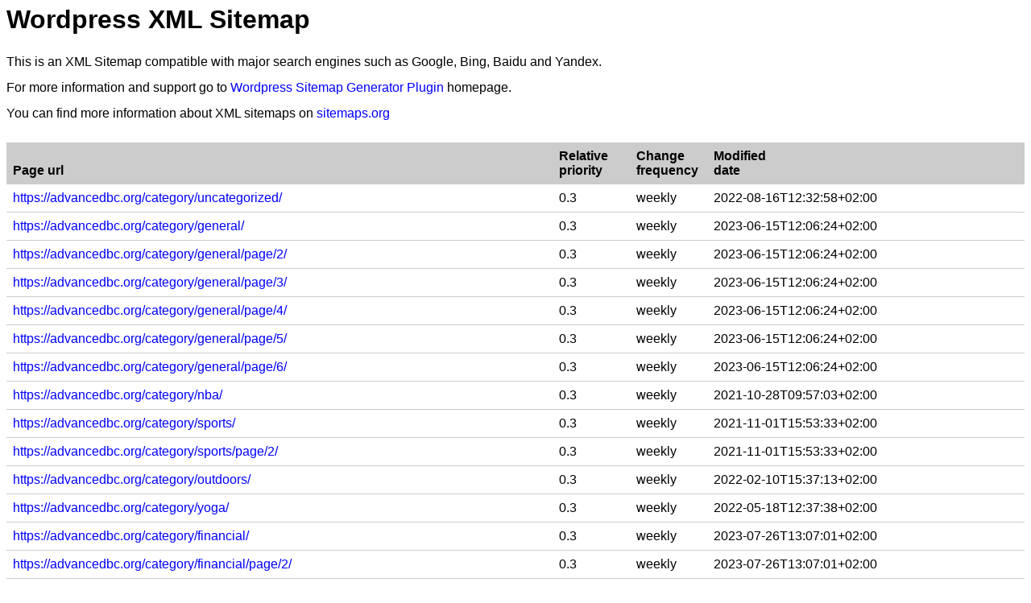

--- FILE ---
content_type: text/xml; charset=utf-8
request_url: https://advancedbc.org/sitemap-files/xml/terms/category/1/
body_size: 946
content:
<?xml version="1.0" encoding="UTF-8" ?>
<?xml-stylesheet type="text/xsl" href="https://advancedbc.org/wp-content/plugins/www-xml-sitemap-generator-org//assets/SitemapXML.xsl"?>
<!-- Created using XmlSitemapGenerator.org WordPress Plugin - Free HTML, RSS and XML sitemap generator -->
<urlset  xmlns:xsi="http://www.w3.org/2001/XMLSchema-instance"  xmlns="http://www.sitemaps.org/schemas/sitemap/0.9" xmlns:image="http://www.google.com/schemas/sitemap-image/1.1"  xsi:schemaLocation="http://www.sitemaps.org/schemas/sitemap/0.9 http://www.sitemaps.org/schemas/sitemap/0.9/sitemap.xsd http://www.google.com/schemas/sitemap-image/1.1 http://www.google.com/schemas/sitemap-image/1.1/sitemap-image.xsd" >
<url><loc>https://advancedbc.org/category/uncategorized/</loc><lastmod>2022-08-16T12:32:58+02:00</lastmod><changefreq>weekly</changefreq><priority>0.3</priority></url>
<url><loc>https://advancedbc.org/category/general/</loc><lastmod>2023-06-15T12:06:24+02:00</lastmod><changefreq>weekly</changefreq><priority>0.3</priority></url>
<url><loc>https://advancedbc.org/category/general/page/2/</loc><lastmod>2023-06-15T12:06:24+02:00</lastmod><changefreq>weekly</changefreq><priority>0.3</priority></url>
<url><loc>https://advancedbc.org/category/general/page/3/</loc><lastmod>2023-06-15T12:06:24+02:00</lastmod><changefreq>weekly</changefreq><priority>0.3</priority></url>
<url><loc>https://advancedbc.org/category/general/page/4/</loc><lastmod>2023-06-15T12:06:24+02:00</lastmod><changefreq>weekly</changefreq><priority>0.3</priority></url>
<url><loc>https://advancedbc.org/category/general/page/5/</loc><lastmod>2023-06-15T12:06:24+02:00</lastmod><changefreq>weekly</changefreq><priority>0.3</priority></url>
<url><loc>https://advancedbc.org/category/general/page/6/</loc><lastmod>2023-06-15T12:06:24+02:00</lastmod><changefreq>weekly</changefreq><priority>0.3</priority></url>
<url><loc>https://advancedbc.org/category/nba/</loc><lastmod>2021-10-28T09:57:03+02:00</lastmod><changefreq>weekly</changefreq><priority>0.3</priority></url>
<url><loc>https://advancedbc.org/category/sports/</loc><lastmod>2021-11-01T15:53:33+02:00</lastmod><changefreq>weekly</changefreq><priority>0.3</priority></url>
<url><loc>https://advancedbc.org/category/sports/page/2/</loc><lastmod>2021-11-01T15:53:33+02:00</lastmod><changefreq>weekly</changefreq><priority>0.3</priority></url>
<url><loc>https://advancedbc.org/category/outdoors/</loc><lastmod>2022-02-10T15:37:13+02:00</lastmod><changefreq>weekly</changefreq><priority>0.3</priority></url>
<url><loc>https://advancedbc.org/category/yoga/</loc><lastmod>2022-05-18T12:37:38+02:00</lastmod><changefreq>weekly</changefreq><priority>0.3</priority></url>
<url><loc>https://advancedbc.org/category/financial/</loc><lastmod>2023-07-26T13:07:01+02:00</lastmod><changefreq>weekly</changefreq><priority>0.3</priority></url>
<url><loc>https://advancedbc.org/category/financial/page/2/</loc><lastmod>2023-07-26T13:07:01+02:00</lastmod><changefreq>weekly</changefreq><priority>0.3</priority></url>
<url><loc>https://advancedbc.org/category/financial/page/3/</loc><lastmod>2023-07-26T13:07:01+02:00</lastmod><changefreq>weekly</changefreq><priority>0.3</priority></url>
<url><loc>https://advancedbc.org/category/world-tech/</loc><lastmod>2023-09-08T16:19:15+02:00</lastmod><changefreq>weekly</changefreq><priority>0.3</priority></url>
<url><loc>https://advancedbc.org/category/world-tech/page/2/</loc><lastmod>2023-09-08T16:19:15+02:00</lastmod><changefreq>weekly</changefreq><priority>0.3</priority></url>
<url><loc>https://advancedbc.org/category/world-tech/page/3/</loc><lastmod>2023-09-08T16:19:15+02:00</lastmod><changefreq>weekly</changefreq><priority>0.3</priority></url>
<url><loc>https://advancedbc.org/category/world-tech/page/4/</loc><lastmod>2023-09-08T16:19:15+02:00</lastmod><changefreq>weekly</changefreq><priority>0.3</priority></url>
<url><loc>https://advancedbc.org/category/world-tech/page/5/</loc><lastmod>2023-09-08T16:19:15+02:00</lastmod><changefreq>weekly</changefreq><priority>0.3</priority></url>
<url><loc>https://advancedbc.org/category/world-tech/page/6/</loc><lastmod>2023-09-08T16:19:15+02:00</lastmod><changefreq>weekly</changefreq><priority>0.3</priority></url>
<url><loc>https://advancedbc.org/category/world-tech/page/7/</loc><lastmod>2023-09-08T16:19:15+02:00</lastmod><changefreq>weekly</changefreq><priority>0.3</priority></url>
<url><loc>https://advancedbc.org/category/food/</loc><lastmod>2022-07-18T12:35:42+02:00</lastmod><changefreq>weekly</changefreq><priority>0.3</priority></url>
<url><loc>https://advancedbc.org/category/food/page/2/</loc><lastmod>2022-07-18T12:35:42+02:00</lastmod><changefreq>weekly</changefreq><priority>0.3</priority></url>
<url><loc>https://advancedbc.org/category/celebrity/</loc><lastmod>2021-10-07T10:40:43+02:00</lastmod><changefreq>weekly</changefreq><priority>0.3</priority></url>
<url><loc>https://advancedbc.org/category/nfl/</loc><lastmod>2021-08-10T14:32:32+02:00</lastmod><changefreq>weekly</changefreq><priority>0.3</priority></url>
<url><loc>https://advancedbc.org/category/beauty-health/</loc><lastmod>2024-01-03T11:25:17+02:00</lastmod><changefreq>weekly</changefreq><priority>0.3</priority></url>
<url><loc>https://advancedbc.org/category/home/</loc><lastmod>2024-02-22T16:47:52+02:00</lastmod><changefreq>weekly</changefreq><priority>0.3</priority></url>
<url><loc>https://advancedbc.org/category/home/page/2/</loc><lastmod>2024-02-22T16:47:52+02:00</lastmod><changefreq>weekly</changefreq><priority>0.3</priority></url>
<url><loc>https://advancedbc.org/category/home/page/3/</loc><lastmod>2024-02-22T16:47:52+02:00</lastmod><changefreq>weekly</changefreq><priority>0.3</priority></url>
<url><loc>https://advancedbc.org/category/home/page/4/</loc><lastmod>2024-02-22T16:47:52+02:00</lastmod><changefreq>weekly</changefreq><priority>0.3</priority></url>
<url><loc>https://advancedbc.org/category/home/page/5/</loc><lastmod>2024-02-22T16:47:52+02:00</lastmod><changefreq>weekly</changefreq><priority>0.3</priority></url>
<url><loc>https://advancedbc.org/category/tips/</loc><lastmod>2024-03-28T10:07:12+02:00</lastmod><changefreq>weekly</changefreq><priority>0.3</priority></url>
<url><loc>https://advancedbc.org/category/tips/page/2/</loc><lastmod>2024-03-28T10:07:12+02:00</lastmod><changefreq>weekly</changefreq><priority>0.3</priority></url>
<url><loc>https://advancedbc.org/category/tips/page/3/</loc><lastmod>2024-03-28T10:07:12+02:00</lastmod><changefreq>weekly</changefreq><priority>0.3</priority></url>
<url><loc>https://advancedbc.org/category/tips/page/4/</loc><lastmod>2024-03-28T10:07:12+02:00</lastmod><changefreq>weekly</changefreq><priority>0.3</priority></url>
<url><loc>https://advancedbc.org/category/tips/page/5/</loc><lastmod>2024-03-28T10:07:12+02:00</lastmod><changefreq>weekly</changefreq><priority>0.3</priority></url>
<url><loc>https://advancedbc.org/category/people/</loc><lastmod>2022-02-10T16:26:25+02:00</lastmod><changefreq>weekly</changefreq><priority>0.3</priority></url>
<url><loc>https://advancedbc.org/category/gambling/</loc><lastmod>2024-07-12T09:32:53+02:00</lastmod><changefreq>weekly</changefreq><priority>0.3</priority></url>
<url><loc>https://advancedbc.org/category/gambling/page/2/</loc><lastmod>2024-07-12T09:32:53+02:00</lastmod><changefreq>weekly</changefreq><priority>0.3</priority></url>
<url><loc>https://advancedbc.org/category/gambling/page/3/</loc><lastmod>2024-07-12T09:32:53+02:00</lastmod><changefreq>weekly</changefreq><priority>0.3</priority></url>
<url><loc>https://advancedbc.org/category/gambling/page/4/</loc><lastmod>2024-07-12T09:32:53+02:00</lastmod><changefreq>weekly</changefreq><priority>0.3</priority></url>
<url><loc>https://advancedbc.org/category/gambling/page/5/</loc><lastmod>2024-07-12T09:32:53+02:00</lastmod><changefreq>weekly</changefreq><priority>0.3</priority></url>
<url><loc>https://advancedbc.org/category/gambling/page/6/</loc><lastmod>2024-07-12T09:32:53+02:00</lastmod><changefreq>weekly</changefreq><priority>0.3</priority></url>
<url><loc>https://advancedbc.org/category/gambling/page/7/</loc><lastmod>2024-07-12T09:32:53+02:00</lastmod><changefreq>weekly</changefreq><priority>0.3</priority></url>
<url><loc>https://advancedbc.org/category/gambling/page/8/</loc><lastmod>2024-07-12T09:32:53+02:00</lastmod><changefreq>weekly</changefreq><priority>0.3</priority></url>
<url><loc>https://advancedbc.org/category/gambling/page/9/</loc><lastmod>2024-07-12T09:32:53+02:00</lastmod><changefreq>weekly</changefreq><priority>0.3</priority></url>
<url><loc>https://advancedbc.org/category/gambling/page/10/</loc><lastmod>2024-07-12T09:32:53+02:00</lastmod><changefreq>weekly</changefreq><priority>0.3</priority></url>
<url><loc>https://advancedbc.org/category/gambling/page/11/</loc><lastmod>2024-07-12T09:32:53+02:00</lastmod><changefreq>weekly</changefreq><priority>0.3</priority></url>
<url><loc>https://advancedbc.org/category/entertainment/</loc><lastmod>2023-09-28T10:42:19+02:00</lastmod><changefreq>weekly</changefreq><priority>0.3</priority></url>
<url><loc>https://advancedbc.org/category/gaming/</loc><lastmod>2023-10-06T12:30:55+02:00</lastmod><changefreq>weekly</changefreq><priority>0.3</priority></url>
<url><loc>https://advancedbc.org/category/gaming/page/2/</loc><lastmod>2023-10-06T12:30:55+02:00</lastmod><changefreq>weekly</changefreq><priority>0.3</priority></url>
<url><loc>https://advancedbc.org/category/health/</loc><lastmod>2024-07-04T13:20:22+02:00</lastmod><changefreq>weekly</changefreq><priority>0.3</priority></url>
<url><loc>https://advancedbc.org/category/health/page/2/</loc><lastmod>2024-07-04T13:20:22+02:00</lastmod><changefreq>weekly</changefreq><priority>0.3</priority></url>
<url><loc>https://advancedbc.org/category/health/page/3/</loc><lastmod>2024-07-04T13:20:22+02:00</lastmod><changefreq>weekly</changefreq><priority>0.3</priority></url>
<url><loc>https://advancedbc.org/category/health/page/4/</loc><lastmod>2024-07-04T13:20:22+02:00</lastmod><changefreq>weekly</changefreq><priority>0.3</priority></url>
<url><loc>https://advancedbc.org/category/education/</loc><lastmod>2023-08-28T09:24:41+02:00</lastmod><changefreq>weekly</changefreq><priority>0.3</priority></url>
<url><loc>https://advancedbc.org/category/education/page/2/</loc><lastmod>2023-08-28T09:24:41+02:00</lastmod><changefreq>weekly</changefreq><priority>0.3</priority></url>
<url><loc>https://advancedbc.org/category/relationships/</loc><lastmod>2024-07-04T13:20:22+02:00</lastmod><changefreq>weekly</changefreq><priority>0.3</priority></url>
<url><loc>https://advancedbc.org/category/cleaning/</loc><lastmod>2022-02-10T17:33:04+02:00</lastmod><changefreq>weekly</changefreq><priority>0.3</priority></url>
<url><loc>https://advancedbc.org/category/music/</loc><lastmod>2022-02-16T12:12:42+02:00</lastmod><changefreq>weekly</changefreq><priority>0.3</priority></url>
<url><loc>https://advancedbc.org/category/cannabis/</loc><lastmod>2023-11-09T11:09:26+02:00</lastmod><changefreq>weekly</changefreq><priority>0.3</priority></url>
<url><loc>https://advancedbc.org/category/law/</loc><lastmod>2023-05-05T14:38:41+02:00</lastmod><changefreq>weekly</changefreq><priority>0.3</priority></url>
<url><loc>https://advancedbc.org/category/travel/</loc><lastmod>2025-08-22T12:37:26+02:00</lastmod><changefreq>weekly</changefreq><priority>0.3</priority></url>
<url><loc>https://advancedbc.org/category/travel/page/2/</loc><lastmod>2025-08-22T12:37:26+02:00</lastmod><changefreq>weekly</changefreq><priority>0.3</priority></url>
<url><loc>https://advancedbc.org/category/travel/page/3/</loc><lastmod>2025-08-22T12:37:26+02:00</lastmod><changefreq>weekly</changefreq><priority>0.3</priority></url>
<url><loc>https://advancedbc.org/category/gift/</loc><lastmod>2023-03-21T15:36:12+02:00</lastmod><changefreq>weekly</changefreq><priority>0.3</priority></url>
<url><loc>https://advancedbc.org/category/business/</loc><lastmod>2024-01-15T15:41:48+02:00</lastmod><changefreq>weekly</changefreq><priority>0.3</priority></url>
<url><loc>https://advancedbc.org/category/business/page/2/</loc><lastmod>2024-01-15T15:41:48+02:00</lastmod><changefreq>weekly</changefreq><priority>0.3</priority></url>
<url><loc>https://advancedbc.org/category/blog/</loc><lastmod>2024-08-07T14:57:38+02:00</lastmod><changefreq>weekly</changefreq><priority>0.3</priority></url>
<url><loc>https://advancedbc.org/category/blog/page/2/</loc><lastmod>2024-08-07T14:57:38+02:00</lastmod><changefreq>weekly</changefreq><priority>0.3</priority></url>
<url><loc>https://advancedbc.org/category/blog/page/3/</loc><lastmod>2024-08-07T14:57:38+02:00</lastmod><changefreq>weekly</changefreq><priority>0.3</priority></url>
<url><loc>https://advancedbc.org/category/blog/page/4/</loc><lastmod>2024-08-07T14:57:38+02:00</lastmod><changefreq>weekly</changefreq><priority>0.3</priority></url>
<url><loc>https://advancedbc.org/category/blog/page/5/</loc><lastmod>2024-08-07T14:57:38+02:00</lastmod><changefreq>weekly</changefreq><priority>0.3</priority></url>
<url><loc>https://advancedbc.org/category/blog/page/6/</loc><lastmod>2024-08-07T14:57:38+02:00</lastmod><changefreq>weekly</changefreq><priority>0.3</priority></url>

</urlset>
<!-- Created using XmlSitemapGenerator.org WordPress Plugin - Free HTML, RSS and XML sitemap generator -->
